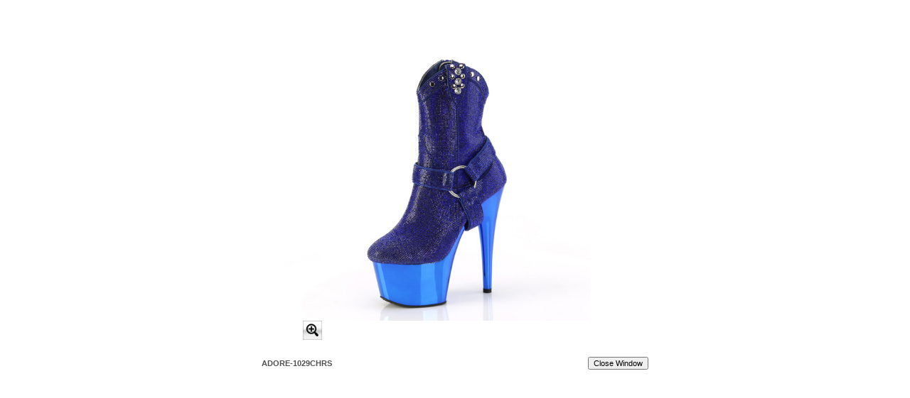

--- FILE ---
content_type: text/html
request_url: https://www.pleaserusa.com/showVideo.asp?PROD_CD=ADO1029CHRS%2FRYBL%2FM
body_size: 651
content:


<html>
<head>
<title>Multi-View</title>
<LINK REL="stylesheet" TYPE="text/css" HREF="../css/style1.css">
<LINK REL="stylesheet" TYPE="text/css" HREF="../css/style2.css">
<LINK REL="stylesheet" TYPE="text/css" HREF="../css/effect.css">
<LINK REL="stylesheet" TYPE="text/css" HREF="../../css/showcase.css">
</head>

<body onunload="window.close()">
<table align=center cellspacing=0 cellpadding=0><tr><td>
<iframe frameborder=0 width=500 height=500 src="https://pleaser.sa.metacdn.com/html5/ADORE-1029CHRS-RYBL-M/preview.html"></iframe><tr><td><table><td class=R5 width=440>ADORE-1029CHRS</td><td width=100 align=right><input type=button name=Close value="Close Window" onclick="window.close()"></td></table></td></tr></form>
</td></tr></table>
</body>
</html>


--- FILE ---
content_type: text/css
request_url: https://www.pleaserusa.com/css/style1.css
body_size: 1103
content:
BODY
{
/*    BACKGROUND-COLOR: rgb(249,249,249);*/
/*    COLOR: black;*/
    BACKGROUND-COLOR: white;
    COLOR: white;
    FONT-FAMILY: arial, times new roman, verdana;
    FONT-SIZE: 10pt;
/*	background-image: url(../img/bg.jpg);*/
	background-attachment: fixed;
	margin-top: 0px;
	padding-top: 0px;
}

H2
{
    COLOR: teal
}

H3
{
    COLOR: black
}

TABLE
{
    COLOR: black;
    FONT-FAMILY: arial;
    FONT-SIZE: 10pt;
    FONT-WEIGHT: normal;
}

.Header
{
    BACKGROUND-COLOR: teal;
    COLOR: white;
    FONT-FAMILY: verdana, arial;
    FONT-WEIGHT: bold;
	text-align: center
}

.Inventory
{
    BACKGROUND-COLOR: beige;

}
.Normal01
{
    BACKGROUND-COLOR: beige;
}

H4
{
    COLOR: Black;
    FONT-VARIANT: small-caps;
	text-align: center;
	padding: 5
}
H6
{
    COLOR: red
}
a:link{color:#008080; text-decoration:underline;}
a:visited{color:#008080; text-decoration:underline;}
a:hover{color:red;text-decoration:underline;}


A.topnav:link {COLOR: white; TEXT-DECORATION: none; }
A.topnav:visited {COLOR: white; TEXT-DECORATION: none; }
A.topnav:hover {COLOR: red; TEXT-DECORATION: underline; }

A.remind:link {COLOR: #FFFF33; TEXT-DECORATION: none; }
A.remind:visited {COLOR: #FFFF33; TEXT-DECORATION: none; }
A.remind:hover {COLOR: red; TEXT-DECORATION: underline; }

A.noline:link {COLOR: white; TEXT-DECORATION: underline; }
A.noline:visited {COLOR: white; TEXT-DECORATION: underline; }
A.noline:hover {COLOR: red; TEXT-DECORATION: underline; }

a.header:link {COLOR: white; TEXT-DECORATION: underline;}
a.header:visited {COLOR: white; TEXT-DECORATION: underline;}
a.header:hover {COLOR: white; TEXT-DECORATION: underline;}


.copyright
{
	Color: #3f74f6;
	FONT-FAMILY: arial;
    FONT-SIZE: 8pt;
    FONT-WEIGHT: normal;
	text-align: center;
	padding-top: 1em
}
.title01
{
	Color: #3f74f6;
	FONT-SIZE: 12pt;
    FONT-WEIGHT: bold;
	text-align: center
}
.detail01
{
	color: rgb(100,100,60)
}
.I1
{
	
    BACKGROUND-COLOR: teal;
    COLOR: white;
    FONT-FAMILY: verdana, arial;
    FONT-WEIGHT: bold;
	text-align: center;
	font-size: 9pt
}
.I11
{
	
    BACKGROUND-COLOR: teal;
    COLOR: white;
    FONT-FAMILY: verdana, arial;
    FONT-WEIGHT: bold;
	text-align: left;
	font-size: 9pt
}

.item01
{
	FONT-WEIGHT: bold;
}
.N1
{
    BACKGROUND-COLOR: beige;

}
.table_item
{
	BACKGROUND-COLOR: teal;
    COLOR: white;
    FONT-FAMILY: verdana, arial;
    FONT-WEIGHT: bold;
	text-align: center
}
.Alert
{
    color: red;
	FONT-FAMILY: verdana, arial;
	font-size: 9pt
}
.Alert2
{
    color: white;
	FONT-FAMILY: verdana, arial;
	font-size: 9pt;
	font-weight: bold;
	background-color: red;
}


.I2
{
    BACKGROUND-COLOR: teal;
    COLOR: white;
    FONT-FAMILY: verdana, arial;
    FONT-WEIGHT: bold;
	text-align: center;
	font-size: 9pt
}	

.I3
{
    BACKGROUND-COLOR: teal;
    COLOR: white;
    FONT-FAMILY: verdana, arial;
    FONT-WEIGHT: bold;
	text-align: center;
	font-size: 8pt
}	

.I4
{
    BACKGROUND-COLOR: #6699cc;
    COLOR: white;
    FONT-FAMILY: verdana, arial;
    FONT-WEIGHT: bold;
	text-align: center;
	font-size: 8pt
}	

.I5
{
    FONT-FAMILY: verdana, arial;
	FONT-STYLE: Italic;
	font-size: 10pt
}	

.N2
{
    BACKGROUND-COLOR: beige;
}
.R1
{
    color: rgb(212,108,6);
	text-align: center;
	font-size: 13pt;
	FONT-WEIGHT: bold;
	FONT-FAMILY: verdana, arial;
	margin-top: 0.5em;
	height:10;
	/*filter:shadow(Color=#d4d0c8,Direction=135);    */
}
.R1_1
{
	background-color: rgb(212,108,6);
    color: rgb(255,255,255);
	text-align: center;
	font-size: 11pt;
	FONT-WEIGHT: bold;
	FONT-FAMILY: verdana, arial;
	margin-top: 0.5em;
}

.R2
{
    color: rgb(0, 128, 128);
	font-size: 10pt;
	FONT-WEIGHT: bold;
	FONT-FAMILY: verdana, arial;
}
.R2_1
{
    color: rgb(0, 128, 128);
	font-size: 10pt;
	FONT-FAMILY: verdana, arial;
}

.R3
{
    color: rgb(0, 128, 128);
	font-size: 14pt;
	FONT-WEIGHT: bold;
	FONT-FAMILY: verdana, arial;
	height:10;
	filter:shadow(Color=#d4d0c8,Direction=135);   
}
.R4
{
    color: rgb(137, 32, 98);
	font-size: 10pt;
	FONT-WEIGHT: bold;
	FONT-FAMILY: verdana, arial;
	 
}
.R4_1
{
    color: rgb(137, 32, 98);
	font-size: 10pt;
	FONT-FAMILY: verdana, arial;
	 
}

.R5
{
    color: rgb(70,169,202);
	font-size: 9pt;
	font-weight: bold;
	FONT-FAMILY: verdana, arial;
	   
}
.R6
{
    color: rgb(137, 32, 98);
	font-size: 8pt;
	FONT-WEIGHT: bold;
	FONT-FAMILY: verdana, arial;
	 
}
.R7
{
    color: rgb(70,169,202);
	font-size: 8pt;
	font-weight: bold;
	FONT-FAMILY: verdana, arial;
	   
}
.R8
{
    color: #336699;
	font-size: 10pt;
	font-weight: bold;
	FONT-FAMILY: verdana, arial;
	   
}


.S1
{	
	color: rgb(104, 13, 71);
	font-size: 14pt;
	FONT-FAMILY: arial, verdana; 
}

.menu {
	BACKGROUND-COLOR: #cfcfcf; 
	BORDER-BOTTOM: #505050 1px solid; 
	BORDER-LEFT: #efefef 1px solid; 
	BORDER-RIGHT: #505050 1px solid; 
	BORDER-TOP: #efefef 1px solid; 
	CURSOR: hand; 
	DISPLAY: none; 
	FONT-FAMILY: Arial; 
	FONT-SIZE: 8pt; 
	POSITION: absolute;
	padding-top:  2px;
	padding-bottom: 2px;
	padding-left:  3px;
	padding-right: 3px;
	text-align: left;
	
}
.EO {
	BACKGROUND-COLOR: red; 
}

.EOWarning {
	BACKGROUND-COLOR: yellow; 
}


.OFO
{	
	font-size: 7pt;
}


.OFOReadOnly
{	
	font-size: 7pt;
	background: red;
}

.OFOWarning
{	
	font-size: 7pt;
	background:yellow;
}



.hide{
	display: none;

}
.show{
	display: block;

}
.gray{
	BACKGROUND-COLOR: #D6D6D6; 
	FONT-FAMILY: Arial; 
	FONT-SIZE: 10pt; 

}

.OFO
{	
	font-size: 7pt;
}

.OF_S1
{	
	font-size: 10pt;
	color: #BF3F00;
	font-weight: bold;
}
.OF_S2
{	
	font-size: 10pt;
	color: #1A0080;
	font-weight: bold;
}
.OF_S3
{	
	font-size: 8pt;
	color: #BF3F00;
}
.OF_S4
{	
	font-size: 7pt;
	color: #1A0080;
}

.content
{
	margin: 10px;
}
.m5px
{
	margin: 5px;
}


--- FILE ---
content_type: text/css
request_url: https://www.pleaserusa.com/css/style2.css
body_size: -146
content:
input
{
	FONT-SIZE: 9pt;
}
select
{
	FONT-SIZE:9pt;
}


--- FILE ---
content_type: text/css
request_url: https://www.pleaserusa.com/css/effect.css
body_size: 4896
content:
.btn1
{
	BACKGROUND-COLOR: rgb(134,114,198);
	border-top: rgb(201,188,202) 2px solid;
	border-left: rgb(201,188,202) 2px solid;
	border-right: rgb(43,13,141) 2px solid;
	border-bottom:  rgb(43,13,141) 2px solid;

	color: white;
	
}

.btn2
{
	BACKGROUND-COLOR: rgb(139,195,170);
	color: white;

	
}

.btn3
{
	BACKGROUND-COLOR: rgb(102,153,204);
	color: white;
	
}
.SearchBy
{
    
	color: rgb(70,169,202);
	font-size: 9pt;
	font-weight: bold;
	height:2;
	filter:shadow(Color=#d4d0c8,Direction=135);   
	
}
.SD
{
    
	color: rgb(70,169,202);
	font-size: 9pt;
	font-weight: bold;
}
.btn_add
{
	BACKGROUND-COLOR: rgb(97,154,105);
	border-top: rgb(176,206,181) 2px solid;
	border-left: rgb(176,206,181) 2px solid;
	border-right: rgb(33,100,42) 2px solid;
	border-bottom: rgb(33,100,42) 2px solid;

	color: white;
	
}

.btn_addnew
{
   BACKGROUND-COLOR: rgb(134,114,198);
	border-top: rgb(201,188,202) 2px solid;
	border-left: rgb(201,188,202) 2px solid;
	border-right: rgb(43,13,141) 2px solid;
	border-bottom:  rgb(43,13,141) 2px solid;
		color: white;

	
}
.btn_back
{
	BACKGROUND-COLOR: rgb(185,112,226);
	border-top: rgb(214,172,237) 2px solid;
	border-left: rgb(214,172,237) 2px solid;
	border-right: rgb(96,11,143) 2px solid;
	border-bottom:  rgb(96,11,143) 2px solid;

	color: white;
}

.btn_cancel
{
	BACKGROUND-COLOR: rgb(185,112,226);
	border-top: rgb(214,172,237) 2px solid;
	border-left: rgb(214,172,237) 2px solid;
	border-right: rgb(96,11,143) 2px solid;
	border-bottom:  rgb(96,11,143) 2px solid;
	color: white;
}
.btn_continue
{
	BACKGROUND-COLOR: rgb(102,153,204);
	border-top: rgb(175,201,228) 2px solid;
	border-left: rgb(175,201,228) 2px solid;
	border-right: rgb(24,83,141) 2px solid;
	border-bottom:  rgb(24,83,141) 2px solid;

	color: white;
	
}
.btn_delete
{
	BACKGROUND-COLOR: rgb(230,47,125);
	border-top: rgb(239,179,205) 2px solid;
	border-left: rgb(239,179,205) 2px solid;
	border-right: rgb(100,3,50) 2px solid;
	border-bottom:  rgb(100,3,50) 2px solid;
	color: white;
}
.btn_find
{
	background-image: url(../img/find.gif);
	background-position: center center;

}

.btn_main
{
	BACKGROUND-COLOR: rgb(185,112,226);
	border-top: rgb(214,172,237) 2px solid;
	border-left: rgb(214,172,237) 2px solid;
	border-right: rgb(96,11,143) 2px solid;
	border-bottom:  rgb(96,11,143) 2px solid;
	color: white;
}
.btn_openpo
{
	BACKGROUND-COLOR: #009966;
	border-top: #33cc99 2px solid;
	border-left: #33cc99 2px solid;
	border-right: #006633 2px solid;
	border-bottom:  #006633 2px solid;
	color: white;
}

.btn_openso
{
	BACKGROUND-COLOR: rgb(164,112,63);
	border-top: rgb(219,185,118) 2px solid;
	border-left: rgb(219,185,118) 2px solid;
	border-right: rgb(81,54,4) 2px solid;
	border-bottom:  rgb(81,54,4) 2px solid;
	color: white;
}

.btn_print
{
	BACKGROUND-COLOR: rgb(164,112,63);
	border-top: rgb(219,185,118) 2px solid;
	border-left: rgb(219,185,118) 2px solid;
	border-right: rgb(81,54,4) 2px solid;
	border-bottom:  rgb(81,54,4) 2px solid;
	color: white;
}


.btn_reset
{
	BACKGROUND-COLOR: rgb(120,200,162);
	border-top: rgb(167,207,188) 2px solid;
	border-left: rgb(167,207,188) 2px solid;
	border-right: rgb(30,104,69) 2px solid;
	border-bottom:  rgb(30,104,69) 2px solid;
	color: white;
}
.btn_revise
{
	BACKGROUND-COLOR: rgb(120,200,162);
	border-top: rgb(167,207,188) 2px solid;
	border-left: rgb(167,207,188) 2px solid;
	border-right: rgb(30,104,69) 2px solid;
	border-bottom:  rgb(30,104,69) 2px solid;
	color: white;
}

.btn_outstand
{
	BACKGROUND-COLOR: rgb(154,101,135);
	border-top: rgb(171,124,154) 2px solid;
	border-left: rgb(171,124,154) 2px solid;
	border-right: rgb(97,30,72) 2px solid;
	border-bottom:  rgb(97,30,72) 2px solid;
	color: white;

}


.btn_save
{
	BACKGROUND-COLOR: rgb(102,153,204);
	border-top: rgb(175,201,228) 2px solid;
	border-left: rgb(175,201,228) 2px solid;
	border-right: rgb(24,83,141) 2px solid;
	border-bottom:  rgb(24,83,141) 2px solid;
	color: white;
	
}
.btn_submit
{
	BACKGROUND-COLOR: rgb(70,169,202);
	border-top: rgb(170,219,235) 2px solid;
	border-left: rgb(170,219,235) 2px solid;
	border-right: rgb(14,109,141) 2px solid;
	border-bottom:  rgb(14,109,141) 2px solid;

	color: white;
	
}
.btn_update
{
	BACKGROUND-COLOR: rgb(92,101,177);
	border-top: rgb(163,168,204) 2px solid;
	border-left: rgb(163,168,204) 2px solid;
	border-right: rgb(45,53,126) 2px solid;
	border-bottom:  rgb(45,53,126) 2px solid;

	color: white;
}
.txt_1
{
	BACKGROUND-COLOR: rgb(139,195,170);
	color: white;
	FONT-WEIGHT: bold;

}
.text_remind
{
	BACKGROUND-COLOR: rgb(210,30,50);
	color: white;
}
.btn_warehouse
{
	BACKGROUND-COLOR: rgb(154,101,135);
	border-top: rgb(171,124,154) 2px solid;
	border-left: rgb(171,124,154) 2px solid;
	border-right: rgb(97,30,72) 2px solid;
	border-bottom:  rgb(97,30,72) 2px solid;
	color: white;
	
}


.ItalicSize
{
	font-style: italic;
	font-size: 8pt;
}

.NormalSize
{
	font-size: 8pt;
}



--- FILE ---
content_type: text/css
request_url: https://www.pleaserusa.com/css/showcase.css
body_size: 24286
content:
BODY
{
    /*BACKGROUND-COLOR: rgb(255,255,255);*/
    /*COLOR: black;*/
    /*BACKGROUND-COLOR: black;*/
/*    COLOR: gray; */

    FONT-FAMILY: arial, times new roman, verdana;
    FONT-SIZE: 10pt;
	/*background-image: url(../img/bg-1.tif);*/
	/*background-image: url(../img/bg-1.jpg);*/
   	background-attachment: fixed;
	margin-top: 0px;
	padding-top: 0px;
}

.bGray {background-color: rgb(220,220,220); font-weight: bold;}
/*.TopBack{BACKGROUND-COLOR: #3399FF}*/
/*.TopBack{BACKGROUND-COLOR: rgb(131,70,143);}*/
/*.TopBack{BACKGROUND-COLOR: rgb(157,2,4);}*/
.TopBack{
/*BACKGROUND-COLOR: black;*/
}


H2
{
    COLOR: teal
}
H3
{
    COLOR: black
}
TABLE
{
/*    COLOR: black;  */
/*    COLOR: white;*/
/*    COLOR: gray;*/
    FONT-FAMILY: verdana, arial;
    FONT-SIZE: 10pt;
    FONT-WEIGHT: normal;
}
.Header
{
/*    BACKGROUND-COLOR: teal;
    COLOR: gray;*/
    BACKGROUND-COLOR: #CFCFCF;
    COLOR: #202020;
/*    COLOR: white;*/
    FONT-FAMILY: verdana, arial;
    FONT-WEIGHT: bold;
	text-align: center
}


.Inventory
{
    BACKGROUND-COLOR: beige;

}
.Normal01
{
    BACKGROUND-COLOR: beige;

}
.NS{
	BACKGROUND-COLOR: #D6D6D6; 
}

H4
{
    COLOR: Black;
    FONT-VARIANT: small-caps;
	text-align: center;
	padding: 5
}
H6
{
    COLOR: red
}

/* login, etc */
a:link{color:#505050; TEXT-DECORATION: none; }
a:visited{color:#505050; TEXT-DECORATION: none; }
a:hover{color:#505050; TEXT-DECORATION: underline; }

A.topnav:link {COLOR: gray; TEXT-DECORATION: none; }
A.topnav:visited {COLOR: white; TEXT-DECORATION: none; }
A.topnav:hover {COLOR: red; TEXT-DECORATION: underline; }

A.remind:link {COLOR: #FFFF33; TEXT-DECORATION: none; }
A.remind:visited {COLOR: #FFFF33; TEXT-DECORATION: none; }
A.remind:hover {COLOR: red; TEXT-DECORATION: underline; }

A.noline:link {COLOR: white; TEXT-DECORATION: none; }
A.noline:visited {COLOR: white; TEXT-DECORATION: none; }
A.noline:hover {COLOR: red; TEXT-DECORATION: underline; }

/*a:link{color:#008080; text-decoration:underline;}
a:visited{color:#008080; text-decoration:underline;}
a:visited{color:rgb(137, 32, 98); text-decoration:underline;}
a:hover{color:red;text-decoration:underline;}

A.topnav:link {COLOR: white; TEXT-DECORATION: none; }
A.topnav:visited {COLOR: white; TEXT-DECORATION: none; }
A.topnav:hover {COLOR: red; TEXT-DECORATION: underline; }

A.remind:link {COLOR: #FFFF33; TEXT-DECORATION: none; }
A.remind:visited {COLOR: #FFFF33; TEXT-DECORATION: none; }
A.remind:hover {COLOR: red; TEXT-DECORATION: underline; }

A.noline:link {COLOR: white; TEXT-DECORATION: none; }
A.noline:visited {COLOR: white; TEXT-DECORATION: none; }
A.noline:hover {COLOR: red; TEXT-DECORATION: underline; }
*/

.login{
BACKGROUND-COLOR: #336699;
}

.copyright
{
	FONT-FAMILY: arial;
        FONT-SIZE: 7pt;
        FONT-WEIGHT: normal;
	text-align: center;
	Color: gray;
	margin-top: 1em;
	padding-bottom: 1em;
	letter-spacing: 1

/*	Color: #3f74f6;		*/
/*	Color: gray;
	FONT-FAMILY: arial;
        FONT-SIZE: 8pt;
        FONT-WEIGHT: normal;
	text-align: center;
	margin-top: 0.5em;
	padding-bottom: 0.5em
*/
}

.title01
{
	Color: #3f74f6;
	FONT-SIZE: 12pt;
    FONT-WEIGHT: bold;
	text-align: center
}
.detail01
{
	color: rgb(100,100,60)
}
.I1
{
	
/*    BACKGROUND-COLOR: teal;*/
    BACKGROUND-COLOR: #CFCFCF;
    COLOR: #202020;
/*    COLOR: white;*/
    FONT-FAMILY: verdana, arial;
    FONT-WEIGHT: bold;
	text-align: center;
	font-size: 8pt
}
.item01
{
	FONT-WEIGHT: bold;
}

.N1
{
    BACKGROUND-COLOR: beige;  
/*    BACKGROUND-COLOR: black;  */
    COLOR: #202020;
/*    font-size: 8pt*/
FONT-SIZE: 10px;
}


A.n1:link {
	COLOR: #202020;
/*	TEXT-DECORATION: underline; */
}

A.n1:visited {
	COLOR: #A01010;
	TEXT-DECORATION: underline;
}

A.n1:hover {
	COLOR: #202020;
	TEXT-DECORATION: underline;
}

.D10
{
    BACKGROUND-COLOR: white;  
    FONT-SIZE: 10px;
}

.table_item
{
/*  BACKGROUND-COLOR: teal;
    COLOR: gray; */
    BACKGROUND-COLOR: #CFCFCF;
    COLOR: #202020;
    FONT-FAMILY: verdana, arial;
    FONT-WEIGHT: bold;
	text-align: center
}
.Alert
{
	PADDING-RIGHT: 0px; PADDING-LEFT: 0px; FONT-SIZE: 10px; PADDING-BOTTOM: 0px; MARGIN: 0px; PADDING-TOP: 0px; FONT-FAMILY: verdana, arial, sans-serif;

    color: red;
/*	FONT-FAMILY: verdana, arial;
	font-size: 9pt*/
}

.Alert2
{
    color: white;
	FONT-FAMILY: verdana, arial;
	font-size: 9pt;
	font-weight: bold;
	background-color: red;
}

.alert
{
	PADDING-RIGHT: 0px; PADDING-LEFT: 0px; FONT-SIZE: 10px; PADDING-BOTTOM: 0px; MARGIN: 0px; PADDING-TOP: 0px; FONT-FAMILY: verdana, arial, sans-serif;

    color: red;
	FONT-FAMILY: verdana, arial;
	font-size: 10pt;
}

.ContentContainer
{
	margin-left: 15px;
	
	
}

.Highlight
{
	color:  #0066cc;
	font-family: Verdana, Helvetica, sans-serif;
    font-size:  8.5pt;
    font-weight: bold;
   
}

.I2
{
    BACKGROUND-COLOR: teal;
    COLOR: gray;
/*    COLOR: white;*/
    FONT-FAMILY: verdana, arial;
    FONT-WEIGHT: bold;
	text-align: center;
	font-size: 9pt
}	

.I3
{
    BACKGROUND-COLOR: teal;
    COLOR: gray;
/*    COLOR: white;*/
    FONT-FAMILY: verdana, arial;
    FONT-WEIGHT: bold;
	text-align: center;
	font-size: 8pt
}	

.I4
{
    BACKGROUND-COLOR: #6699cc;
    COLOR: gray;
/*    COLOR: white;*/
    FONT-FAMILY: verdana, arial;
    FONT-WEIGHT: bold;
	text-align: center;
	font-size: 8pt
}	

.I5
{
    FONT-FAMILY: verdana, arial;
	FONT-STYLE: Italic;
	font-size: 8pt
}	

.I11
{
	
/*    BACKGROUND-COLOR: teal;*/
    BACKGROUND-COLOR: #CFCFCF;
    COLOR: #202020;
/*    COLOR: white;*/
    FONT-FAMILY: verdana, arial;
    FONT-WEIGHT: bold;
	text-align: left;
	font-size: 8pt
}

.N2
{
    BACKGROUND-COLOR: beige;
}
.R1
{
    color: rgb(212,108,6);
	text-align: center;
	font-size: 13pt;
	FONT-WEIGHT: bold;
	FONT-FAMILY: verdana, arial;
	margin-top: 0.5em;
	height:10;
	/*filter:shadow(Color=#d4d0c8,Direction=135); */ 
}
.R1_1
{
	background-color: rgb(212,108,6);
    color: rgb(255,255,255);
	text-align: center;
	font-size: 11pt;
	FONT-WEIGHT: bold;
	FONT-FAMILY: verdana, arial;
	margin-top: 0.5em;
}

.R2
{
    color: rgb(0, 128, 128);
	font-size: 10pt;
	FONT-WEIGHT: bold;
	FONT-FAMILY: verdana, arial;
}
.R2_1
{
    color: rgb(0, 128, 128);
	font-size: 10pt;
	FONT-FAMILY: verdana, arial;
}
.R21
{
    color: rgb(0, 128, 128);
	font-size: 10pt;
	FONT-FAMILY: verdana, arial;
}

.R3
{
    color: rgb(0, 128, 128);
	font-size: 14pt;
	FONT-WEIGHT: bold;
	FONT-FAMILY: verdana, arial;
	height:10;
	filter:shadow(Color=#d4d0c8,Direction=135);   
}

.R4
{
/*    color: rgb(137, 32, 98); */
    COLOR: #303030;
/*    color: white;*/
	font-size: 9pt;
	FONT-WEIGHT: bold;
	FONT-FAMILY: verdana, arial;
	 
}
.R4_1
{
    COLOR: #505050;
	font-size: 10pt;
	FONT-FAMILY: verdana, arial;
	 
}
.R41
{
/*    color: rgb(137, 32, 98); */
        COLOR: #303030;
	font-size: 10pt;
	FONT-FAMILY: verdana, arial;
	 
}
.RD4
{
/*    color: rgb(137, 32, 98); */
    COLOR: #A0A0A0;
/*    color: white;*/
	font-size: 9pt;
	FONT-WEIGHT: bold;
	FONT-FAMILY: verdana, arial;
	 
}
.RD41
{
/*    color: rgb(137, 32, 98); */
        COLOR: #A0A0A0;
	font-size: 10pt;
	FONT-FAMILY: verdana, arial;
	 
}
.R5
{
/*    color: rgb(70,169,202);*/
	color: #505050;
	font-size: 8pt;
	font-weight: bold;
	FONT-FAMILY: verdana, arial;
	   
}

.R6
{
    color: rgb(137, 32, 98);
	font-size: 8pt;
	FONT-WEIGHT: bold;
	FONT-FAMILY: verdana, arial;
	 
}
.R7
{
    color: rgb(70,169,202);
	font-size: 8pt;
	font-weight: bold;
	FONT-FAMILY: verdana, arial;
	   
}
.R8
{
    color: #336699;
	font-size: 10pt;
	font-weight: bold;
	FONT-FAMILY: verdana, arial;
	   
}


.S1
{	
	color: rgb(104, 13, 71);
	font-size: 14pt;
	FONT-FAMILY: arial, verdana; 
}
.sm1
{
	font-size: 8pt;
	font-style: italic;

}
.menu {
	BACKGROUND-COLOR: #cfcfcf; 
	BORDER-BOTTOM: #505050 1px solid; 
	BORDER-LEFT: #efefef 1px solid; 
	BORDER-RIGHT: #505050 1px solid; 
	BORDER-TOP: #efefef 1px solid; 
	CURSOR: hand; 
	DISPLAY: none; 
	FONT-FAMILY: Arial; 
	FONT-SIZE: 8pt; 
	POSITION: absolute;
	padding-top:  2px;
	padding-bottom: 2px;
	padding-left:  3px;
	padding-right: 3px;
	text-align: left;
	
}
.EO {
	BACKGROUND-COLOR: #cfcfcf; 
}
.hide{
	display: none;

}
.show{
	display: block;

}
.gray{
	BACKGROUND-COLOR: #D6D6D6; 
	FONT-FAMILY: Arial; 
	FONT-SIZE: 10pt; 

}

.OF_S1
{	
	font-size: 8pt;
	color: #BF3F00;
	font-weight: bold;
}
.OF_S2
{	
	font-size: 8pt;
	color: #1A0080;
	font-weight: bold;
}
.OF_S3
{	
	font-size: 7pt;
	color: #BF3F00;
}
.OF_S4
{	
	font-size: 7pt;
	color: #1A0080;
}

.Level1
{
	font-size: 10pt; font-style: normal;  font-weight: bold; color: Black;
}

.Level2
{
	font-size: 9pt; font-style: normal;  color: black;

}

/*.Cat{ font-size: 10pt; font-style: normal;  font-weight: bold; color: Black;}*/
/*.Cat{ font-size: 10pt; font-style: normal; color: white;}*/
/*.SubCat{ font-size: 9pt; font-style: normal;  color: black;}*/
/*.SubCat{ font-size: 9pt; font-style: normal;  color: white;}*/

.Cat{ 
	FONT-FAMILY: gill sans; 
	font-size: 10pt; 
	font-style: normal; 
	color: black;
}

.Cat_1{ 
/*	PADDING-RIGHT: 10px; PADDING-LEFT: 0px; PADDING-BOTTOM: 0px; FONT: 11px/11px Arial, Helvetica, sans-serif; COLOR: #333; PADDING-TOP: 0px; TEXT-DECORATION: none;
	letter-spacing: 2;
	font-weight: bold*/

	FONT-FAMILY: arial;
	font-size: 8pt; 
	font-style: normal; 
	color: #BBBBBB;
	letter-spacing: 2
/*	font-weight: bold*/
}

.Cat_2{ 
/*	PADDING-RIGHT: 0px; PADDING-LEFT: 0px; PADDING-BOTTOM: 0px; FONT: 10px/10px Arial, sans-serif; COLOR: #333; PADDING-TOP: 0px; TEXT-DECORATION: none*/

	FONT-FAMILY: arial;
	font-size: 8pt; 
	font-style: normal; 
	color: #BBBBBB;
	letter-spacing: 1
}

.Cat_3{ 
/*	PADDING-RIGHT: 0px; PADDING-LEFT: 0px; PADDING-BOTTOM: 0px; FONT: 10px/10px Arial, sans-serif; COLOR: #333; PADDING-TOP: 0px; TEXT-DECORATION: none*/

	FONT-FAMILY: arial;
	font-size: 8pt; 
	font-style: normal; 
	color: #BBBBBB;
	letter-spacing: 1
}

.Cat_4{ 
	FONT-FAMILY: arial;
	font-size: 8pt; 
	font-style: normal; 
	color: #BBBBBB;
	letter-spacing: 1
}

.Cat_1_pleaser{ 
/*	PADDING-RIGHT: 10px; PADDING-LEFT: 0px; PADDING-BOTTOM: 0px; FONT: 11px/11px Arial, Helvetica, sans-serif; COLOR: #333; PADDING-TOP: 0px; TEXT-DECORATION: none*/


	FONT-FAMILY: arial;
	font-size: 8pt; 
	font-style: normal; 
/*	color: black;*/
	color:white;
	letter-spacing: 2;
/*	font-weight: bold*/
}

.Cat_2_pleaser{ 
/*	PADDING-RIGHT: 0px; PADDING-LEFT: 0px; PADDING-BOTTOM: 0px; FONT: 10px/10px Arial, sans-serif; COLOR: #333; PADDING-TOP: 0px; TEXT-DECORATION: none*/

	FONT-FAMILY: arial;
	font-size: 8pt; 
	font-style: normal; 
/*	color: black;*/
	color:white;
	letter-spacing: 1
}

.Cat_3_pleaser{ 
	FONT-FAMILY: arial;
	font-size: 8pt; 
	font-style: normal; 
/*	color: black;*/
	color:white;
	letter-spacing: 1
}

.Cat_1_demonia{ 
	FONT-FAMILY: arial;
	font-size: 8pt; 
	font-style: normal; 
	color: #B3B3B3;
	letter-spacing: 2;
/*	font-weight: bold*/
}

.Cat_2_demonia{ 
	FONT-FAMILY: arial;
	font-size: 8pt; 
	font-style: normal; 
	color: #B3B3B3;
	letter-spacing: 1
}

.Cat_3_demonia{ 
	FONT-FAMILY: arial;
	font-size: 8pt; 
	font-style: normal; 
	color: #B3B3B3;
	letter-spacing: 1
}

.Cat_1_devious{ 
	FONT-FAMILY: arial;
	font-size: 8pt; 
	font-style: normal; 
	color: #E1E1E1;
	letter-spacing: 2;
/*	font-weight: bold*/
}

.Cat_2_devious{ 
	FONT-FAMILY: arial;
	font-size: 8pt; 
	font-style: normal; 
	color: #E1E1E1;
	letter-spacing: 1
}

.Cat_3_devious{ 
	FONT-FAMILY: arial;
	font-size: 8pt; 
	font-style: normal; 
	color: #E1E1E1;
	letter-spacing: 1
}

.Cat_1_lucious{ 
	FONT-FAMILY: arial;
	font-size: 8pt; 
	font-style: normal; 
	color: #E1E1E1;
	letter-spacing: 2;
/*	font-weight: bold*/
}
.Cat_2_lucious{ 
	FONT-FAMILY: arial;
	font-size: 8pt; 
	font-style: normal; 
	color: #E1E1E1;
	letter-spacing: 1
}

.Cat_3_lucious{ 
	FONT-FAMILY: arial;
	font-size: 8pt; 
	font-style: normal; 
	color: #E1E1E1;
	letter-spacing: 1
}

.Sel_1{ 
	FONT-FAMILY: arial; 
	font-size: 8pt; 
	font-style: normal;  
	color: #BBBBBB;
	letter-spacing: 2;
	font-weight: bold
}

.Sel_2{ 
	FONT-FAMILY: arial; 
	font-size: 8pt; 
	font-style: normal;  
	color: #BBBBBB;
	letter-spacing: 1
}

.Sel_3{ 
	FONT-FAMILY: arial; 
	font-size: 8pt; 
	font-style: normal;  
	color: #BBBBBB;
	letter-spacing: 1
}

.Sel_4{ 
	FONT-FAMILY: arial; 
	font-size: 8pt; 
	font-style: normal;  
	color: #BBBBBB;
	letter-spacing: 1
}

.Cat_corp{ 
	FONT-FAMILY: arial;
	font-size: 8pt; 
	font-style: normal; 
	font-weight: bold;
	color: #2E2E2E;
	letter-spacing: 2
}

.Cat_c{ 
	FONT-FAMILY: arial;
	font-size: 8pt; 
	font-style: normal; 
	color: #EFEFEF;
	letter-spacing: 2;
	font-weight: bold
}

.Cat_c_2{ 
	FONT-FAMILY: arial;
	font-size: 8pt; 
	font-style: normal; 
	color: #EFEFEF;
	letter-spacing: 1
}



.SubCat{ 
	FONT-FAMILY: gill sans; 
	font-size: 8pt; 
	font-style: normal;  
	color: black;
}

.SubCat_pleaser{ 
	FONT-FAMILY: gill sans; 
	font-size: 8pt; 
	font-style: normal;  
	color: rgb(30, 43, 144);
}

.SubCat_demonia{ 
	FONT-FAMILY: gill sans; 
	font-size: 8pt; 
	font-style: normal;  
	color: rgb(193, 76, 81);
}

.SubCat_devious{ 
	FONT-FAMILY: gill sans; 
	font-size: 8pt; 
	font-style: normal;  
	color: rgb(193, 76, 81);
}

.SubCat_lucious{ 
	FONT-FAMILY: gill sans; 
	font-size: 8pt; 
	font-style: normal;  
	color: rgb(212, 126, 199);
}

.SubCat_corp{ 
	FONT-FAMILY: gill sans; 
	font-size: 8pt; 
	font-style: normal;  
	color: gray;
}

.Sub_pleaser{ 
	color: gray;
	FONT-FAMILY: gill sans; 
	font-size: 8pt; 
	font-style: normal;  
}

.Sub_demonia{ 
	color: gray;
	FONT-FAMILY gill sans; 
	font-size: 8pt; 
	font-style: normal;  
}

.Sub_devious{ 
	color: gray;
	FONT-FAMILY: gill sans; 
	font-size: 8pt; 
	font-style: normal;  
}

.Sub_lucious{ 
	color: gray;
	FONT-FAMILY: gill sans; 
	font-size: 8pt; 
	font-style: normal;  
}

.Sub_corp{ 
	FONT-FAMILY: gill sans; 
	font-size: 8pt; 
	font-style: normal;  
	color: gray;
}

.Shadow{font-size: 9pt; font-style: normal;  color: black; background-color:rgb(210,210,210)}


/*.leftBG{background-color: #F1F1F1;}*/
.leftBGS{
/*	background-color: black;   */
/*    	COLOR: rgb(160, 4, 9);*/
    	COLOR: black;
/*	COLOR: white;*/
/*	background-image: url(../img/search-bg.jpg);*/
/*	FONT-FAMILY: verdana; */
	FONT-FAMILY: gill sans; 
			font-size: 8pt;
			font-style: Normal;
			font-weight: bold; 
/*			margin-top: 0.3em;
			margin-bottom: 0.3em;
			margin-left: 0.5em;
			margin-right: 0.5em;*/
}

.leftBD{background-color: #B1B1B1;}

/*.leftBGS{background-color: #3399FF;}*/

/*.leftBGS{background-color: rgb(131,70,143);}*/

/*.leftBGS{background-color: rgb(157,2,4);} */

.leftBG{
background-color: white;
}

.leftSearch{FONT-FAMILY: verdana, arial; 
			font-size: 9pt;
			/*font-style: Italic;*/
			font-style: Normal;
			font-weight: bold; 
			color: White; 
			margin-top: 0.3em;
			margin-bottom: 0.3em;
			margin-left: 0.5em;
			margin-right: 0.5em;
			}


.D3
{
/*	FONT: 10px/11px Arial, Helvetica, sans-serif; COLOR: #2E2E2E; TEXT-ALIGN: LEFT; TEXT-DECORATION: none	font-style: normal; */

    FONT: 13px/15px Arial; 
    COLOR: red;
    FONT-WEIGHT: normal;
}

.D4
{
    color: rgb(161, 4, 9);
	font-size: 12pt;
	FONT-WEIGHT: bold;
	FONT-FAMILY: verdana;
	letter-spacing: 3px;
}

A.D4:link {
    color: rgb(161, 4, 9);
	font-size: 12pt;
	FONT-WEIGHT: bold;
	FONT-FAMILY: verdana;
	letter-spacing: 3px;
}


A.D4:visited {
    color: rgb(161, 4, 9);
	font-size: 12pt;
	FONT-WEIGHT: bold;
	FONT-FAMILY: verdana;
	letter-spacing: 3px;
}

A.D4:hover {
    color: rgb(161, 4, 9);
	font-size: 12pt;
	FONT-WEIGHT: bold;
	FONT-FAMILY: verdana;
	letter-spacing: 3px;
} 


.D5
{
    color: black;
	font-size: 10pt;

	FONT-FAMILY: verdana;
 
}

.D6
{
    color: black;
	font-size: 10pt;
	FONT-WEIGHT: bold;
	FONT-FAMILY: verdana;
	 
}

.searchbar{
    	COLOR: rgb(160, 4, 9);
/*	background-image: url(../img/search-bg.jpg);*/
	FONT-FAMILY: gill sans mt; 
			font-size: 8pt;
			font-style: Normal;
			font-weight: bold; 
}

.searchbar_home{
/*    	COLOR: rgb(163, 14, 20);*/
    	COLOR: #808080;
	background-image: url(../img/search-bg-home.jpg);
	FONT-FAMILY: gill sans mt; 
			font-size: 8pt;
			font-style: Normal;
			font-weight: bold; 
}

.searchbar_corp{
/*    	COLOR: rgb(163, 14, 20);*/
    	COLOR: #808080;
	background-image: url(../img/search-bg-corp.jpg);
	FONT-FAMILY: gill sans mt; 
			font-size: 8pt;
			font-style: Normal;
			font-weight: bold; 
}

.searchbar_pleaser{
/*    	COLOR: rgb(236, 33, 207);*/
    	COLOR: #808080;
	background-image: url(../img/search-bg-pleaser.jpg);
	FONT-FAMILY: gill sans mt; 
			font-size: 8pt;
			font-style: Normal;
			font-weight: bold; 
}
.searchbar_demonia{
    	COLOR: #808080;
	background-image: url(../img/search-bg-demonia.jpg);
	FONT-FAMILY: gill sans mt; 
			font-size: 8pt;
			font-style: Normal;
			font-weight: bold; 
}
.searchbar_devious{
/*    	COLOR: rgb(254, 246, 246);*/
    	COLOR: #808080;
	background-image: url(../img/search-bg-devious.jpg);
	FONT-FAMILY: gill sans mt; 
			font-size: 8pt;
			font-style: Normal;
			font-weight: bold; 
}
.searchbar_lucious{
/*    	COLOR: rgb(254, 246, 246);*/
    	COLOR: #808080;
	background-image: url(../img/search-bg-lucious.jpg);
	FONT-FAMILY: gill sans mt; 
			font-size: 8pt;
			font-style: Normal;
			font-weight: bold; 
}
.pleaser{
    COLOR: gray;
    font-size: 9pt;
    FONT-FAMILY: gill sans mt; 
}
.demonia{
    COLOR: gray;
    font-size: 9pt;
    FONT-FAMILY: gill sans mt; 
}
.devious{
    COLOR: gray;
    font-size: 9pt;
    FONT-FAMILY: gill sans mt; 
}
.lucious{
    COLOR: gray;
    font-size: 9pt;
    FONT-FAMILY: gill sans mt; 
}
.corp{
    COLOR: #A0A0A0;
    font-size: 9pt;
    FONT-FAMILY: gill sans mt; 
}

.OFO
{	
	font-size: 7pt;
/*	BACKGROUND-COLOR: #A0D198;  */
}

.OFONormal
{	
	font-size: 7pt;
	BACKGROUND-COLOR: #A0D198;
}

.OFOReadOnly
{	
	font-size: 7pt;
	BACKGROUND-COLOR: #cfcfcf; 
}

.OFOWarning
{	
	font-size: 7pt;
	BACKGROUND-COLOR: yellow; 
}

.Desc{ 
	FONT: 10px/11px Arial, Helvetica, sans-serif; COLOR: #2E2E2E; TEXT-ALIGN: center; TEXT-DECORATION: none;  font-style: normal; 

/*	FONT-FAMILY: arial;
	font-size: 7pt; 
	font-style: normal; 
	color: #2E2E2E;
	letter-spacing: 1*/
}


.Price{
	FONT: 10px/11px Arial, Helvetica, sans-serif; COLOR: black; TEXT-ALIGN: center; TEXT-DECORATION: none	font-style: normal; 
/*	color: black;
	letter-spacing: 1*/
}

.Page{ 

	FONT-FAMILY: arial;
	font-size: 8pt; 
	font-style: normal; 
	color: #2E2E2E;
	letter-spacing: 1
}

INPUT {
	FONT-FAMILY: arial;
	FONT-WEIGHT: normal; 
	FONT-SIZE: 8pt; 
	LINE-HEIGHT: normal; 
	FONT-STYLE: normal; 
	FONT-VARIANT: normal
}

.intro {
    BACKGROUND-COLOR: BLACK;
	FONT-FAMILY: myriad;	
        FONT-SIZE: 18pt;
        FONT-WEIGHT: BOLD;

}

A.intro:link {
	COLOR: #909090; 
	FONT-FAMILY: AvantGarde Bk BT;	
        FONT-SIZE: 12pt;
        FONT-WEIGHT: normal;
	TEXT-DECORATION: none; 
	letter-spacing: 2
}

A.intro:visited {
	COLOR: #909090; 
	FONT-FAMILY: AvantGarde Bk BT;	
        FONT-SIZE: 12pt;
        FONT-WEIGHT: normal;
  	TEXT-DECORATION: none; 
	letter-spacing: 2
}

A.intro:hover {
	COLOR: red; 
	FONT-FAMILY: AvantGarde Bk BT;	
        FONT-SIZE: 12pt;
        FONT-WEIGHT: normal;
	TEXT-DECORATION: none; 
	letter-spacing: 2
}

.D1
{
	PADDING-RIGHT: 0px; PADDING-LEFT: 0px; FONT-SIZE: 10px; PADDING-BOTTOM: 0px; MARGIN: 0px; PADDING-TOP: 0px; FONT-FAMILY: verdana, arial, sans-serif;
        COLOR: #505050;
}

.D2
{
/*	FONT: 11px/13px Arial, Helvetica, sans-serif; COLOR: #2E2E2E; TEXT-ALIGN: LEFT; TEXT-DECORATION: none	font-style: normal; */
/*	FONT: 10px/11px Arial, Helvetica, sans-serif; COLOR: #5E5E5E; TEXT-ALIGN: LEFT; TEXT-DECORATION: none	font-style: normal; */

	PADDING-RIGHT: 0px; PADDING-LEFT: 0px; FONT-SIZE: 10px; PADDING-BOTTOM: 0px; MARGIN: 0px; PADDING-TOP: 0px; FONT-FAMILY: verdana, arial, sans-serif;
	COLOR: #505050;


/*    FONT: 13px/14px Arial; 
    FONT-WEIGHT: normal;
*/
}

A.D1:link {
/*	color: #101010;*/
	TEXT-DECORATION: none;
}

A.D1:visited {
	TEXT-DECORATION: none;
}

A.D1:hover {
	TEXT-DECORATION: underline;
}


A.D2:link {
/*	color: #101010;*/
	COLOR: #505050;
	TEXT-DECORATION: underline;
}

A.D2:visited {
	COLOR: #505050;
	TEXT-DECORATION: underline;
}

A.D2:hover {
	COLOR: #505050;
	TEXT-DECORATION: underline;
}

A.G2:link {
/*	color: #101010;*/
        BACKGROUND-COLOR: black;
	COLOR: #505050;
	TEXT-DECORATION: underline;
}

A.G2:visited {
	COLOR: #505050;
	TEXT-DECORATION: underline;
}

A.G2:hover {
	COLOR: #505050;
	TEXT-DECORATION: underline;
}

.DH
{
	PADDING-RIGHT: 0px; PADDING-LEFT: 0px; FONT-SIZE: 10px; PADDING-BOTTOM: 0px; MARGIN: 0px; PADDING-TOP: 0px; FONT-FAMILY: arial, sans-serif;
	COLOR: #BBBBBB;

/*    FONT: 13px/14px Arial; 
    FONT-WEIGHT: normal;
*/
}

A.DH:link {
	COLOR: #AAAAAA;
/*	TEXT-DECORATION: underline; */
}

A.DH:visited {
	COLOR: #AAAAAA;
	TEXT-DECORATION: underline;
}

A.DH:hover {
	COLOR: #DDDDDD;
	TEXT-DECORATION: underline;
}


.DH2
{
	PADDING-RIGHT: 0px; PADDING-LEFT: 0px; FONT-SIZE: 10px; PADDING-BOTTOM: 0px; MARGIN: 0px; PADDING-TOP: 0px; FONT-FAMILY: arial, sans-serif;
	COLOR: #EEEEEE;

/*    FONT: 13px/14px Arial; 
    FONT-WEIGHT: normal;
*/
}

A.DH2:link {
	COLOR: #EEEEEE;
/*	TEXT-DECORATION: underline; */
}

A.DH2:visited {
	COLOR: #FFFFFF;
	TEXT-DECORATION: underline;
}

A.DH2:hover {
	COLOR: #FFFFFF;
	TEXT-DECORATION: underline;
}


.DH3
{
	PADDING-RIGHT: 0px; PADDING-LEFT: 0px; FONT-SIZE: 10px; PADDING-BOTTOM: 0px; MARGIN: 0px; PADDING-TOP: 0px; FONT-FAMILY: arial, sans-serif;
	COLOR: #777777;

/*    FONT: 13px/14px Arial; 
    FONT-WEIGHT: normal;
*/
}

A.DH3:link {
	COLOR: #DDDDDD;
/*	TEXT-DECORATION: underline; */
}

A.DH3:visited {
	COLOR: #AAAAAA;
	TEXT-DECORATION: underline;
}

A.DH3:hover {
	COLOR: #AAAAAA;
	TEXT-DECORATION: underline;
}


A.R4:link {
	COLOR: #303030;
	TEXT-DECORATION: none;
}

A.R4:visited {
	COLOR: #303030;
	TEXT-DECORATION: none;
}

A.R4:hover {
	COLOR: #303030;
	TEXT-DECORATION: underline;
}

A.R5:link {
	COLOR: #505050;
	TEXT-DECORATION: none;
}

A.R5:visited {
	COLOR: #505050;
	TEXT-DECORATION: none;
}

A.R5:hover {
	COLOR: #505050;
	TEXT-DECORATION: underline;
}

A.Desc:link {
	FONT-WEIGHT: normal;
	TEXT-DECORATION: underline;
}

A.Desc:visited {
      	FONT-WEIGHT: normal;
}

A.Desc:hover {
      	FONT-WEIGHT: normal;
}

.Descb{ 
/*	FONT: 10px/11px Arial, Helvetica, sans-serif; COLOR: #2E2E2E; TEXT-ALIGN: center; TEXT-DECORATION: none; font-style: normal; */

/*	FONT: arial, Helvetica, sans-serif;*/
	FONT: sans-serif;
	font-size: 7pt; 
	font-style: normal; 
	font-weight: bold;
/*	color: #2E2E2E;*/
	color: black;
	letter-spacing: 1

/*	FONT-FAMILY: arial;
      	FONT-WEIGHT: bold;
	font-size: 7pt; 
	font-style: normal; 
	color: #2E2E2E;
	letter-spacing: 1*/
}

A.Descb:link {
	FONT-WEIGHT: bold;
	TEXT-DECORATION: underline;
}

A.Descb:visited {
      	FONT-WEIGHT: bold;
	TEXT-DECORATION: underline;
}

A.Descb:hover {
      	FONT-WEIGHT: bold;
	TEXT-DECORATION: underline;
}

A.I1:link {
{
    COLOR: #202020;
}


A.I1:visited {
    COLOR: #202020;
}

A.I1:hover {
    COLOR: #202020;
    TEXT-DECORATION: underline;
}


.D2ReadOnly
{

	PADDING-RIGHT: 0px; PADDING-LEFT: 0px; FONT-SIZE: 10px; PADDING-BOTTOM: 0px; MARGIN: 0px; PADDING-TOP: 0px; FONT-FAMILY: verdana, arial, sans-serif;
	color: #000000;
	BACKGROUND-COLOR: #CCCCCC;

}



--- FILE ---
content_type: text/css
request_url: https://pleaser.sa.metacdn.com/html5/ADORE-1029CHRS-RYBL-M/HTML5/HTML5Viewer.css
body_size: 1113
content:
/**
 * @Softwawe: Creator
 * @PackageVersion: 1.6.30
 * @Built: Fri Jul 01 2016 10:16:37 
 * @Auther: Sam Wang
 * @Copyright (c) 2010-2016 Ortery Technologies Inc.
 * All rights reserved.
 */
.qtip,.ui-tooltip{position:absolute;z-index:15000;top:-28000px;left:-28000px;display:none;max-width:280px;min-width:50px;font-size:10.5px;line-height:12px}.ui-tooltip-glass{font-family:Helvetica;font-size:medium;background-color:#fff;-webkit-box-shadow:3px 3px 4px 2px #333;-moz-box-shadow:3px 3px 4px 2px #333;-ms-box-shadow:3px 3px 4px 2px #333;-o-box-shadow:3px 3px 4px 2px #333;box-shadow:3px 3px 4px 2px #333}.ui-tooltip-content{position:relative;padding:5px 9px;border-width:1px;border-style:solid;text-align:left;word-wrap:break-word;overflow:hidden}.ui-tooltip-jtools{background:#232323;background:rgba(0,0,0,.7);background-image:-moz-linear-gradient(top,#717171,#232323);background-image:-webkit-gradient(linear,left top,left bottom,from(#717171),to(#232323));border:2px solid #ddd;border:2px solid #f1f1f1;-webkit-box-shadow:0 0 12px #333;-moz-box-shadow:0 0 12px #333;-ms-box-shadow:0 0 12px #333;-o-box-shadow:0 0 12px #333;box-shadow:0 0 12px #333;-webkit-border-radius:2px;-moz-border-radius:2px;-ms-border-radius:2px;-o-border-radius:2px;border-radius:2px;background-clip:padding-box}.ui-tooltip-jtools .ui-tooltip-titlebar{filter:progid:DXImageTransform.Microsoft.gradient(startColorstr=#717171, endColorstr=#4A4A4A);-ms-filter:"progid:DXImageTransform.Microsoft.gradient(startColorstr=#717171,endColorstr=#4A4A4A)"}.ui-tooltip-jtools .ui-tooltip-content{filter:progid:DXImageTransform.Microsoft.gradient(startColorstr=#4A4A4A, endColorstr=#232323);-ms-filter:"progid:DXImageTransform.Microsoft.gradient(startColorstr=#4A4A4A,endColorstr=#232323)"}.ui-tooltip-jtools .ui-tooltip-content,.ui-tooltip-jtools .ui-tooltip-titlebar{background:0 0;color:#fff;border:0 dashed transparent}.ui-tooltip-jtools .ui-tooltip-icon{border-color:#555}.ui-tooltip-jtools .ui-tooltip-titlebar .ui-state-hover{border-color:#333}.ui-tooltip:not(.ie9haxors) div.ui-tooltip-content,.ui-tooltip:not(.ie9haxors) div.ui-tooltip-titlebar{-ms-filter:none;filter:none}@-webkit-keyframes translate-left-icon{0%{-webkit-transform:translate(0px,0)}100%{-webkit-transform:translate(-10%,-10%)}}@-webkit-keyframes translate-right-icon{0%{-webkit-transform:translate(0px,0)}100%{-webkit-transform:translate(10%,-10%)}}@-moz-keyframes translate-left-icon{0%{-moz-transform:translate(0px,0)}100%{-moz-transform:translate(-10%,-10%)}}@-moz-keyframes translate-right-icon{0%{-moz-transform:translate(0px,0)}100%{-moz-transform:translate(10%,-10%)}}@-o-keyframes translate-left-icon{0%{-o-transform:translate(0px,0)}100%{-o-transform:translate(-10%,-10%)}}@-o-keyframes translate-right-icon{0%{-o-transform:translate(0px,0)}100%{-o-transform:translate(10%,-10%)}}@keyframes translate-left-icon{0%{transform:translate(0px,0)}100%{transform:translate(-10%,-10%)}}@keyframes translate-right-icon{0%{transform:translate(0px,0)}100%{transform:translate(10%,-10%)}}.animateCreatorLeftRotateIcon,.animateCreatorRightRotateIcon{position:absolute;z-index:3}.animateCreatorLeftRotateIcon{-webkit-animation:translate-left-icon 2s infinite;-moz-animation:translate-left-icon 2s infinite;-o-animation:translate-left-icon 2s infinite;animation:translate-left-icon 2s infinite}.animateCreatorRightRotateIcon{-webkit-animation:translate-right-icon 2s infinite;-moz-animation:translate-right-icon 2s infinite;-o-animation:translate-right-icon 2s infinite;animation:translate-right-icon 2s infinite}.animateCreatorFramesList{position:absolute;z-index:3;overflow-y:hidden;overflow-x:hidden;line-height:normal;background-color:rgba(128,128,128,.8)}.animateCreatorSymbolDiv{width:100%;height:100%}.animateCreatorThumbnail{position:relative;width:80%;height:auto;margin-top:10%;margin-left:10%;-webkit-box-shadow:3px 3px 3px #000;-moz-box-shadow:3px 3px 3px #000;-ms-box-shadow:3px 3px 3px #000;-o-box-shadow:3px 3px 3px #000;box-shadow:3px 3px 3px #000;-ms-interpolation-mode:bicubic}.animateCreatorHomeBtn{position:absolute;top:auto;bottom:0;left:auto;right:0;z-index:5;max-width:64px;max-height:64px}.animateCreatorQRLightbox{position:absolute;width:100%;height:100%;top:0;left:0;z-index:599;background-color:#262626;background-color:rgba(38,38,38,.8)}.animateCreatorQRLightbox img{position:absolute}.animateCreatorMagnifier{position:absolute;z-index:6;border-width:1px;border-color:grey;border-style:groove;background-color:inherit;background-repeat:no-repeat;-webkit-box-shadow:5px 5px 20px rgba(0,0,0,.5);-moz-box-shadow:5px 5px 20px rgba(0,0,0,.5);-ms-box-shadow:5px 5px 20px rgba(0,0,0,.5);-o-box-shadow:5px 5px 20px rgba(0,0,0,.5);box-shadow:5px 5px 20px rgba(0,0,0,.5);-webkit-border-radius:50%;-moz-border-radius:50%;-ms-border-radius:50% 50%;-o-border-radius:50%;border-radius:50%;background-clip:padding-box;cursor:move}.animateCreatorCursorHintN{position:absolute;top:0;bottom:auto;left:0;right:auto;width:10%;height:10%}.animateCreatorCursorHintS{position:absolute;top:auto;bottom:0;left:auto;right:0;width:10%;height:10%}.animateCreatorBtnDiv{position:absolute;z-index:4;bottom:0;text-align:left;overflow:visible}.animateCreatorPosSpan{position:absolute}.animateCreatorArrowBtn,.animateCreatorMagnifierBtn,.animateCreatorQRBtn{position:absolute;top:0;cursor:pointer}.animateCreatorContainer{position:relative;text-align:left;overflow:hidden;-webkit-user-select:none;-khtml-user-select:none;-moz-user-select:none;-ms-user-select:none;-o-user-select:none;user-select:none}.animateCreatorPendingThumbnail{position:absolute;z-index:-1}.animateCreatorLoader{position:absolute;width:100%;height:100%;background-repeat:no-repeat;background-position:center center}.animateCreatorPhoto{position:absolute;z-index:1;margin:auto}.animateCreatorViewer{position:absolute;z-index:1;visibility:hidden;-ms-interpolation-mode:bicubic}.animateCreatorSymbolDiv{position:absolute;z-index:2}